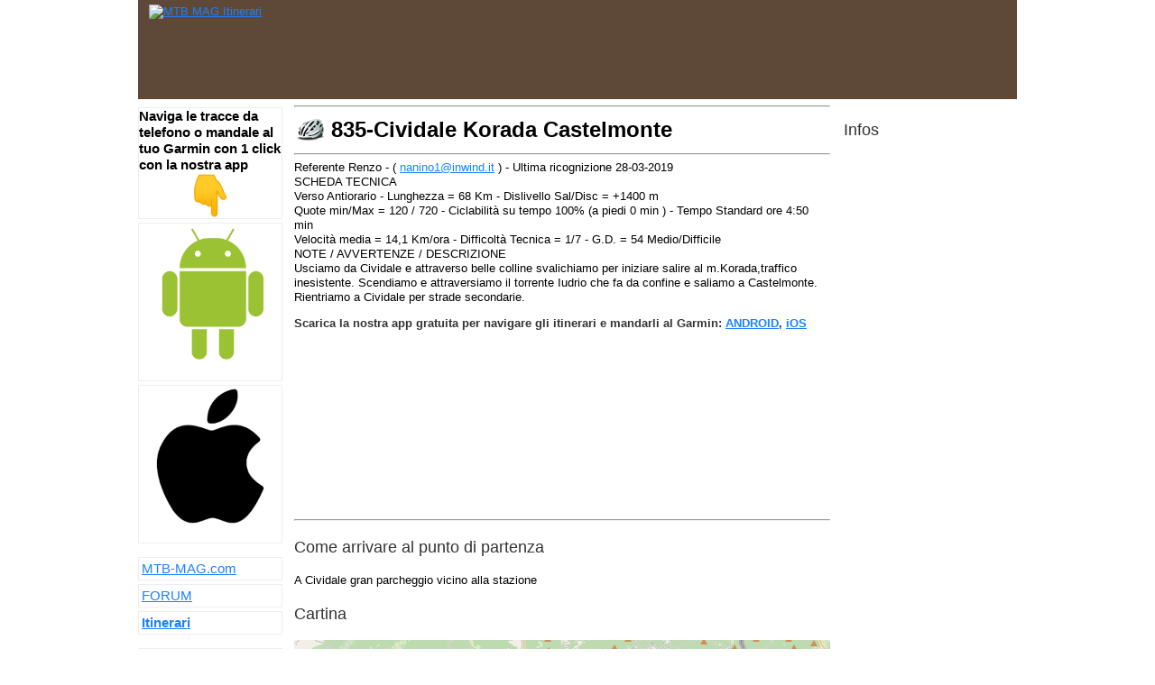

--- FILE ---
content_type: text/html; charset=UTF-8
request_url: https://itinerari.mtb-mag.com/tours/view/20488
body_size: 4830
content:
<!DOCTYPE html PUBLIC "-//W3C//DTD XHTML 1.0 Transitional//EN" "http://www.w3.org/TR/xhtml1/DTD/xhtml1-transitional.dtd">
<html xmlns="http://www.w3.org/1999/xhtml">
<head>
	
	<!-- Google tag (gtag.js) -->
	<script async src="https://www.googletagmanager.com/gtag/js?id=G-G2LERCQW7W"></script>
	<script>
	  window.dataLayer = window.dataLayer || [];
	  function gtag(){dataLayer.push(arguments);}
	  gtag('js', new Date());

	  gtag('config', 'G-G2LERCQW7W');
	</script>


   <meta http-equiv="Content-Type" content="text/html; charset=utf-8" />   
   <title>835-Cividale Korada Castelmonte - MTB-MAG.com | Itinerari</title>

   <link rel="stylesheet" type="text/css" href="/css/y.rfg.css" />   <link rel="stylesheet" type="text/css" href="/css/default.css" />
   <script src="/js/jquery/jquery-1.7.2.min.js" type="text/javascript" charset="utf-8"></script>
   <script type="text/javascript" src="https://unpkg.com/leaflet@1.3.4/dist/leaflet.js"></script>
	<script type="text/javascript" src="https://unpkg.com/leaflet.markercluster@1.4.0/dist/leaflet.markercluster.js"></script>
	<script type="text/javascript" src="https://api.mapbox.com/mapbox.js/plugins/leaflet-fullscreen/v1.0.1/Leaflet.fullscreen.min.js"></script>
	<script type="text/javascript" src="https://maps.googleapis.com/maps/api/js?key=AIzaSyD9jmAx7PUWcTey7rnZL6Iho6lNKOiSibA"></script>
	<script type="text/javascript" src="/js/maps/tour_v4.js"></script>
</head>


<div id="doc4" class="yui-t1">
	<div id="container">

		<div id="top">


	        <div id="header" class="col-full">

	            <div id="logo">

	                <a href="http://www.mtb-mag.com" title="Mountain Bike Magazine"><img width="90" class="title" src="http://www.mtb-mag.com/forum/styles/uix/xenforo/MTBMAG1.png" alt="MTB MAG Itinerari" border="0" /></a>                
	                                    <h1 class="site-title"><a href="http://www.mtb-mag.com">Itinerari Mountain Bike</a></h1>

	                    <span class="site-description">Mountain Bike Magazine</span>

	            </div><!-- /#logo -->


				            <div id="topad">
<script async src="https://pagead2.googlesyndication.com/pagead/js/adsbygoogle.js"></script>
<!-- MTB-Header -->
<ins class="adsbygoogle"
     style="display:inline-block;width:728px;height:90px"
     data-ad-client="ca-pub-1056055791858632"
     data-ad-slot="5831245309"></ins>
<script>
     (adsbygoogle = window.adsbygoogle || []).push({});
</script>

	            </div><!-- /#topad -->

	        </div><!-- /#header -->

	        

	    </div><!--/#top-->
	</div>

    <div id="bd">
        <div id="yui-main">
            <div class="yui-b">
                <div class="yui-ge">
                                        
<link rel="stylesheet" type="text/css" href="https://unpkg.com/leaflet@1.3.4/dist/leaflet.css" /><link rel="stylesheet" type="text/css" href="https://unpkg.com/leaflet.markercluster@1.4.0/dist/MarkerCluster.css" /><link rel="stylesheet" type="text/css" href="https://unpkg.com/leaflet.markercluster@1.4.0/dist/MarkerCluster.Default.css" /><link rel="stylesheet" type="text/css" href="https://api.mapbox.com/mapbox.js/plugins/leaflet-fullscreen/v1.0.1/leaflet.fullscreen.css" />
<div class="yui-u first" id="bd-main">
	
    <hr>
    
	<table style="width: 100%">
	<tr>
		<td width="32"><img src="/img/mountain-bike-helmet-032x032.png" width="32" height="32"></td>
		<td style="vertical-align:middle; font-size:x-large"><strong>835-Cividale Korada Castelmonte</strong></td>
	</tr>
	</table>        
	<hr>
    
        Referente  Renzo  -  ( <a href="mailto:nanino1@inwind.it=nanino1@inwind.it">nanino1@inwind.it</a> )   -  Ultima ricognizione  28-03-2019<br />
SCHEDA TECNICA<br />
Verso Antiorario - Lunghezza = 68 Km  - Dislivello Sal/Disc = +1400 m<br />
Quote min/Max = 120 / 720 - Ciclabilit&agrave; su tempo 100% (a piedi 0 min ) - Tempo Standard  ore 4:50 min<br />
Velocit&agrave; media = 14,1 Km/ora - Difficolt&agrave; Tecnica = 1/7  - G.D. = 54  Medio/Difficile<br />
NOTE / AVVERTENZE / DESCRIZIONE<br />
Usciamo da Cividale e attraverso belle colline svalichiamo per iniziare salire al m.Korada,traffico inesistente. Scendiamo e attraversiamo il torrente Iudrio che fa da confine e saliamo a Castelmonte. Rientriamo a Cividale per strade secondarie.<br />
 
    </p>
	<p><b>Scarica la nostra app gratuita per navigare gli itinerari e mandarli al Garmin: <a href="https://track.tc/android">ANDROID</a>, <a href="https://track.tc/ios">iOS</a></b></p>
    <p>
	<script async src="//pagead2.googlesyndication.com/pagead/js/adsbygoogle.js"></script>
<script>(adsbygoogle=window.adsbygoogle||[]).requestNonPersonalizedAds=1;</script>
<!-- MTB-Itinerari-468x60 -->
<ins class="adsbygoogle"
     style="display:inline-block;width:468px;height:60px"
     data-ad-client="ca-pub-1056055791858632"
     data-ad-slot="7675952500"></ins>
<script>
(adsbygoogle = window.adsbygoogle || []).push({});
</script></br>
</br>
      
    <center><iframe src="https://media.mtb-mag.com/pv/hashtag/itinerario20488/iframe/590/" width="590" height="100" scrolling="no" frameborder="no"></iframe></center>
    <hr>
	
            
    <h3>Come arrivare al punto di partenza</h3>
    
    A Cividale gran parcheggio vicino alla stazione    
        
    
    <h3>Cartina</h3>

    <div id="map" class="big"></div>

    <script type="text/javascript" charset="utf-8">
        /* <![CDATA[ */
    
        var mm;
    
        $(function() {
            mm = new TGMap3('map', { lat: 52.5, lng: 13.5, zoom: 9 }); 
                        mm.drawTrack(20488)
                    });
        /* ]]> */
    </script>
    
            <iframe src="/extra/view_graph.php?id=20488" width="590" height="200" scrolling="no" frameborder="no"></iframe>
        <form>
    <p>
	    <table style="width: 100%">
		<tr>
			<td><strong>Inserisci questa cartina nel Forum:</strong></td>
			<td><input type="text" value="[itinerario]20488[/itinerario]" class="bbcode" /></td>
		</tr>
		<tr>
			<td><strong>Inserisci la cartina nel tuo sito:</strong></td>
			<td><input type="text" value='<iframe width="640" height="500" src="https://itinerari.mtb-mag.com/tours/map/20488" frameborder="0" noresize="noresize" scrolling="no"></iframe>' class="bbcode"/></td>
		</tr>		<tr>
			<td><strong>Inserisci l'altimetria nel tuo sito:</strong></td>
			<td><input type="text" value='<iframe src="https://itinerari.mtb-mag.com/extra/view_graph.php?id=20488" width="640" height="350" scrolling="no" frameborder="no"></iframe>' class="bbcode"/></td>
		</tr>	</table>

         <br />
         <br />
	     
	</p>
    </form>

    <p>Se l'itinerario &egrave; incompleto o presenta dei problemi segnalacelo attraverso il nostro modulo di contatto: <a href="https://www.mtb-mag.com/forum/misc/contact">Modulo di contatto</a>.</p>
   
    <hr>
    <h3>Commenti</h3>
    
        <p>Non ci sono ancora commenti..</p>
        
    <script async src="//pagead2.googlesyndication.com/pagead/js/adsbygoogle.js"></script>
<script>(adsbygoogle=window.adsbygoogle||[]).requestNonPersonalizedAds=1;</script>
<!-- MTB-Itinerari-468x60 -->
<ins class="adsbygoogle"
     style="display:inline-block;width:468px;height:60px"
     data-ad-client="ca-pub-1056055791858632"
     data-ad-slot="7675952500"></ins>
<script>
(adsbygoogle = window.adsbygoogle || []).push({});
</script>    
        
</div>

<div class="yui-u" id="bd-right">
	
	

<h2>Infos</h2>

<script async src="https://pagead2.googlesyndication.com/pagead/js/adsbygoogle.js"></script>
<!-- Itinerari 160x600 right -->
<ins class="adsbygoogle"
     style="display:inline-block;width:160px;height:600px"
     data-ad-client="ca-pub-1056055791858632"
     data-ad-slot="5773109816"></ins>
<script>
     (adsbygoogle = window.adsbygoogle || []).push({});
</script>
<dl class="tour infobox">

    <dt>Inserito da</dt>
    <dd>
        <a href="/tours/user/52237">RUOTALPINA</a><br />
        <img src="https://www.mtb-mag.com/forum/avatar.php?userid=52237" alt="Avatar" />
    </dd>

    <dt>Tipologia</dt>
    <dd><a href="/categories/view/12">Bici da corsa</a></dd>

    <dt>Inserito il</dt>
    <dd>26.03.2020</dd>

        <dt>Località</dt>
    <dd>
        Via Sen. Guglielmo Pelizzo, 6, 33043 Cividale del             </dd>
    
    <dt>Regione</dt>
    <dd><a href="/countries/view/44">Friuli Venezia Giulia</a></dd>
    
        
        <dt>Tempo Percorrenza</dt>
    <dd>4,50</dd>
    
        <dt>Distanza</dt>
    <dd>68</dd>    
    
        <dt>Dislivello</dt>
    <dd>1400</dd>    
    
        <dt>Difficoltà tecnica</dt>
    <dd>1/7</dd>    
    
        <dt>Condizione fisica</dt>
    <dd>GD medio</dd>    
    
        <dt>Scarica la traccia GPS</dt>
    <dd>
                Devi essere registrato e loggato per poter scaricare le tracce GPS.        		</dd>
		<dd>
		<dt><b>Scarica la nostra app gratuita per navigare gli itinerari e mandarli al Garmin</b></dt>
		<dd>
        <img src="/img/android1.png" width="16" height="16" alt="Android" title="Training Camp App Android" /> <a href="https://track.tc/android">ANDROID</a><br />
        <img src="/img/ios.png" width="16" height="16" alt="iOS" title="Training Camp App iOS" /> <a href="https://track.tc/ios">iOS</a><br />	
			
    </dd>
        
    <dt>Visite</dt>
    <dd>82</dd>
    
        <dt>Downloads</dt>
    <dd>12</dd>
        
    <dt>Giri da fare</dt>
    <dd>
            <iframe src="/extra/wishlist_plugin.php?info=YToyOntzOjExOiJjaGVja3N0cmluZyI7czo0MDoiNjk0MTY0NDJhNDVkOWRhZGIyNGVmMzUwMmE0N2Q1ZjJkNDRmY2EzZSI7czo2OiJ0b3VyaWQiO3M6NToiMjA0ODgiO30=" width="225px" height="30px" scrolling="no" frameborder="no"></iframe>
    </dd>
    
    <dt>Condividi</dt>
    <dd>
            <a href="https://facebook.com/sharer.php?u=http%3A%2F%2Fitinerari.mtb-mag.com%2F%2Ftours%2Fview%2F20488" target="_blank"><img src="/img/social/facebook.png" title="Share on Facebook" /></a>
        <a href="https://twitter.com/intent/tweet?url=http%3A%2F%2Fitinerari.mtb-mag.com%2F%2Ftours%2Fview%2F20488&amp;text=835-Cividale+Korada+Castelmonte&amp;via=MTBMAGCOM" target="_blank"><img src="/img/social/twitter.png" title="Share on Twitter" /></a>
    </dd>
    
     <dt>Valutazione degli utenti</dt>
     <dd>
        <iframe src="/extra/setrank.php?info=YTozOntzOjI6ImlkIjtzOjU6IjIwNDg4IjtzOjM6InVpZCI7aTowO3M6MTE6ImRpc2FibGV2b3RlIjtzOjc6ImRpc2FibGUiO30=" width="225px" height="150px" scrolling="no" frameborder="no"></iframe>
    </dd>

</dl>

        
    
</div>
                </div>
            </div>
        </div>
        <div class="yui-b" id="bd-left">
            <div id="left">
    <ul>
		
		<li><b>Naviga le tracce da telefono o mandale al tuo Garmin con 1 click con la nostra app</b>
			
		<div align="center"><img src="/img/indice.png" width="50" height="50" alt="App" title="la nostra app" /></div></li>
		<li><div align="center">
        <a href="https://track.tc/android"><img src="/img/android1.png" width="150" height="150" alt="Android" title="Itinerari App Android" /> </a><br /></div></li>
		<li><div align="center">
       <a href="https://track.tc/ios"> <img src="/img/ios.png" width="150" height="150"  alt="iOS" title="Itinerari App iOS" /> </a><br /></div></li>
	
    </ul>
    
    <ul>

        
		<li><a href="https://www.mtb-mag.com/">MTB-MAG.com</a></li>
		<li><a href="https://community.mtb-mag.com/">FORUM</a></li>
        <li><a href="/"><strong>Itinerari</strong></a></li>
    </ul>
    
    <ul>
        <li><strong><a href="https://community.mtb-mag.com/t/nuova-sezione-itinerari.405792/">Inserisci un itinerario</a>Attenzione, nuovo portale!</li>
            </ul>

    
    <ul>
        <li><a href="/countries">Lista delle regioni</a></li>
        <li><a href="/categories">Categorie</a></li>
    </ul>
    
    <ul>
        <li><a href="/all">Tutti gli itinerari</a></li>
        <li><a href="/tours/rank">Itinerari più belli</a></li>
        <li><a href="/topusers">Gli user più attivi</a></li>        
        <li>
                    </li>
    </ul>

    <h2>Ricerca</h2>

    <p>Cerca negli itinerari</p>

    
    <form id="TourSearchForm" method="get" action="/search">    <input name="q" type="text" maxlength="25" size="15" value="" id="TourSearchField" />    </form>	
	<hr>

    <h2>Vuoi rimanere informato?</h2>

    <p>
        Usa le nostre RSS-Feeds:<br />
        Itinerari:&nbsp;<a href="/all.rss"><img src="/img/feed-icon-16x16.gif" width="16" height="16" alt="RSS" title="RSS-Feed" class="rssicon" /></a><br />
        Commenti:&nbsp;<a href="/comments.rss"><img src="/img/feed-icon-16x16.gif" width="16" height="16" alt="RSS" title="RSS-Feed" class="rssicon" /></a>    </p>


            <h2> Login </h2>
        <p>Per poter usare la | Itinerari (inserire itinerari, scaricare le tracce GPS), devi <a href="https://www.mtb-mag.com/forum/">loggarti</a>.</p>
    

    <script type='text/javascript'>
  var googletag = googletag || {};
  googletag.cmd = googletag.cmd || [];
  (function() {
    var gads = document.createElement('script');
    gads.async = true;
    gads.type = 'text/javascript';
    var useSSL = 'https:' == document.location.protocol;
    gads.src = (useSSL ? 'https:' : 'http:') +
      '//www.googletagservices.com/tag/js/gpt.js';
    var node = document.getElementsByTagName('script')[0];
    node.parentNode.insertBefore(gads, node);
  })();
</script>

<script type='text/javascript'>
  googletag.cmd.push(function() {
    googletag.defineSlot('/1031065/MTB-160x600-itinerari', [160, 600], 'div-gpt-ad-1464730917788-0').addService(googletag.pubads());
    googletag.pubads().enableSingleRequest();
    googletag.enableServices();
  });
</script>
<!-- /1031065/MTB-160x600-itinerari -->
<div id='div-gpt-ad-1464730917788-0' style='height:600px; width:160px;'>
<script type='text/javascript'>
googletag.cmd.push(function() { googletag.display('div-gpt-ad-1464730917788-0'); });
</script>
</div></div>
        </div>
    </div>
    <div id="ft">
        <p>MTB-MAG.com | Itinerari 2004-2026 | Maps &copy; <a  target="_blank" href="http://www.thunderforest.com/">Thunderforest</a>, Data &copy; <a target="_blank" href="http://www.openstreetmap.org/copyright">OpenStreetMap contributors</a></p>

		 		
            </div>
</div>

</body>
</html>


--- FILE ---
content_type: text/html; charset=UTF-8
request_url: https://itinerari.mtb-mag.com/extra/view_graph.php?id=20488
body_size: 4077
content:

<script type="text/javascript" src="https://www.google.com/jsapi"></script>
    <script type="text/javascript">
      google.load("visualization", "1", {packages:["corechart"]});
      google.setOnLoadCallback(drawChart);
      function drawChart() {
        var data = google.visualization.arrayToDataTable([
          ['Km', 'Altitudine'],
                    [0,  13.33],
                    [0,  16.99],
                    [0.01,  36.7],
                    [0.01,  55.1],
                    [0.02,  75.13],
                    [0.02,  92.93],
                    [0.02,  109.82],
                    [0.03,  119.73],
                    [0.11,  119.91],
                    [0.22,  118.4],
                    [0.23,  118.62],
                    [0.35,  122.32],
                    [0.48,  125.79],
                    [0.57,  125.42],
                    [0.72,  129.13],
                    [0.72,  130.35],
                    [0.9,  131.3],
                    [1.21,  133.95],
                    [1.32,  135.42],
                    [1.64,  136.4],
                    [1.99,  137.61],
                    [2.33,  142.35],
                    [2.55,  145.04],
                    [2.93,  143.89],
                    [3.2,  144.49],
                    [3.47,  138.15],
                    [3.61,  144.8],
                    [3.87,  134.34],
                    [4.34,  125.64],
                    [4.62,  122.82],
                    [4.73,  122.38],
                    [4.9,  121.28],
                    [5.34,  120.57],
                    [6.1,  116.82],
                    [6.65,  118.1],
                    [6.98,  119.2],
                    [7.61,  112.02],
                    [7.8,  112.9],
                    [8,  122.8],
                    [8.25,  134.27],
                    [8.59,  143.16],
                    [8.75,  144.88],
                    [8.93,  135.27],
                    [9.1,  125.93],
                    [9.26,  108.54],
                    [9.51,  107.39],
                    [9.95,  103.4],
                    [10.25,  109.13],
                    [10.45,  114.09],
                    [10.67,  105.85],
                    [11.04,  101.93],
                    [11.27,  117.4],
                    [11.48,  127.21],
                    [11.61,  126.02],
                    [11.81,  135.62],
                    [12.04,  123.38],
                    [12.2,  115.58],
                    [12.35,  102.51],
                    [12.46,  86.13],
                    [12.68,  74.33],
                    [13.15,  72.95],
                    [13.99,  68.01],
                    [14.67,  67.56],
                    [15.06,  72.3],
                    [15.23,  67.86],
                    [15.74,  64.96],
                    [15.92,  65.55],
                    [16.04,  66.34],
                    [16.36,  69.06],
                    [16.48,  69],
                    [17.02,  73.16],
                    [17.32,  73.41],
                    [17.84,  79.68],
                    [18.14,  81.01],
                    [18.76,  85.53],
                    [19.3,  92.74],
                    [19.87,  97.43],
                    [20.17,  103.05],
                    [20.18,  102.86],
                    [20.39,  111.85],
                    [20.71,  120.51],
                    [20.9,  128.32],
                    [21.06,  134.65],
                    [21.29,  138.41],
                    [21.32,  138.09],
                    [21.35,  137.79],
                    [21.38,  135.81],
                    [21.43,  132.72],
                    [21.6,  135.96],
                    [21.71,  147.83],
                    [21.72,  149.09],
                    [21.82,  156.98],
                    [21.83,  157.79],
                    [21.98,  167.94],
                    [22.15,  180.42],
                    [22.19,  184.05],
                    [22.31,  192.25],
                    [22.4,  189.07],
                    [22.47,  187.97],
                    [22.51,  187.34],
                    [22.57,  187],
                    [22.59,  187.09],
                    [22.61,  188.06],
                    [22.67,  195.29],
                    [22.75,  203.79],
                    [22.76,  205.07],
                    [22.78,  206.09],
                    [22.79,  208.28],
                    [22.81,  211.78],
                    [22.83,  213.92],
                    [22.84,  215.48],
                    [22.87,  220.92],
                    [22.92,  225.04],
                    [22.93,  226.84],
                    [22.94,  227.51],
                    [22.96,  229.32],
                    [22.97,  230.87],
                    [22.99,  232.79],
                    [23.01,  234.34],
                    [23.1,  242.38],
                    [23.14,  246.33],
                    [23.17,  250.74],
                    [23.22,  255.37],
                    [23.26,  259.42],
                    [23.27,  261.17],
                    [23.32,  265.1],
                    [23.38,  271.84],
                    [23.47,  282.23],
                    [23.61,  295.78],
                    [23.63,  298.11],
                    [23.69,  296.17],
                    [23.77,  300.47],
                    [23.87,  314.38],
                    [23.89,  316.79],
                    [23.91,  318.32],
                    [23.93,  318.07],
                    [24.06,  304.21],
                    [24.11,  300.32],
                    [24.27,  311.18],
                    [24.4,  326.87],
                    [24.48,  337.11],
                    [24.52,  344.13],
                    [24.71,  353.96],
                    [24.85,  369.11],
                    [25.04,  382.28],
                    [25.2,  394.88],
                    [25.23,  396.73],
                    [25.4,  404.52],
                    [25.63,  405.12],
                    [25.65,  406.44],
                    [25.72,  413.35],
                    [25.78,  420.08],
                    [25.95,  435.99],
                    [26.12,  443.9],
                    [26.33,  453.77],
                    [26.54,  467.09],
                    [26.7,  472.74],
                    [26.73,  472.45],
                    [26.79,  470.51],
                    [26.8,  470.69],
                    [26.9,  470.66],
                    [26.91,  472.41],
                    [27.08,  477.81],
                    [27.29,  490.98],
                    [27.31,  492.77],
                    [27.32,  494.09],
                    [27.37,  497.6],
                    [27.5,  509.76],
                    [27.52,  510.61],
                    [27.53,  510.71],
                    [27.54,  510.99],
                    [27.63,  522.69],
                    [27.83,  537.87],
                    [28.03,  552.23],
                    [28.22,  565.79],
                    [28.36,  576.96],
                    [28.41,  581.36],
                    [28.43,  582.46],
                    [28.57,  593.72],
                    [28.75,  609.31],
                    [28.93,  625.47],
                    [29.13,  640.08],
                    [29.33,  655.64],
                    [29.46,  669.2],
                    [29.65,  685.21],
                    [29.83,  700.49],
                    [29.86,  703.27],
                    [29.87,  704.65],
                    [29.89,  705.01],
                    [30.02,  705.14],
                    [30.29,  712.67],
                    [30.52,  720.25],
                    [30.6,  719.69],
                    [30.67,  718.91],
                    [30.73,  718.74],
                    [30.75,  718.78],
                    [30.81,  718],
                    [30.87,  717.6],
                    [30.95,  717.76],
                    [30.98,  718.76],
                    [31,  719.27],
                    [31.05,  719.42],
                    [31.08,  719.31],
                    [31.26,  720.27],
                    [31.28,  719.69],
                    [31.38,  719.09],
                    [31.39,  719.13],
                    [31.4,  719],
                    [31.41,  719.34],
                    [31.41,  720.48],
                    [31.41,  720.41],
                    [31.52,  720.64],
                    [31.63,  714.94],
                    [31.76,  709.32],
                    [31.81,  706.31],
                    [31.83,  705.91],
                    [31.9,  704.41],
                    [31.96,  702.32],
                    [32,  701.2],
                    [32.05,  698.67],
                    [32.09,  697.62],
                    [32.12,  695.82],
                    [32.16,  694.17],
                    [32.22,  692.23],
                    [32.28,  690.36],
                    [32.35,  689.45],
                    [32.41,  689.45],
                    [32.44,  689.54],
                    [32.51,  689.28],
                    [32.54,  689.45],
                    [32.56,  688.05],
                    [32.59,  687.84],
                    [32.65,  686.68],
                    [32.81,  684.44],
                    [32.95,  682.92],
                    [32.99,  682.26],
                    [33.04,  680.72],
                    [33.21,  675.5],
                    [33.28,  674.51],
                    [33.31,  672.24],
                    [33.36,  669.25],
                    [33.48,  660.13],
                    [33.53,  657.09],
                    [33.58,  655.17],
                    [33.68,  652.49],
                    [33.72,  651.81],
                    [33.83,  648.86],
                    [33.94,  641.92],
                    [34.1,  635.47],
                    [34.26,  631.11],
                    [34.37,  635.32],
                    [34.4,  636.74],
                    [34.51,  641.43],
                    [34.7,  642.77],
                    [34.82,  639.77],
                    [34.86,  637.98],
                    [34.96,  634.07],
                    [35.04,  634.34],
                    [35.09,  634.43],
                    [35.16,  633.78],
                    [35.36,  633.45],
                    [35.39,  633.52],
                    [35.44,  634.17],
                    [35.54,  634.61],
                    [35.59,  634.38],
                    [35.92,  637.96],
                    [36.02,  635.78],
                    [36.15,  628.96],
                    [36.28,  623.15],
                    [36.47,  618.89],
                    [36.59,  615.55],
                    [36.61,  614.63],
                    [36.66,  608.61],
                    [36.76,  600.55],
                    [36.8,  597.92],
                    [36.88,  593.35],
                    [36.9,  591.36],
                    [36.92,  588.48],
                    [36.96,  584.8],
                    [37,  581.99],
                    [37.04,  577.92],
                    [37.09,  573.9],
                    [37.15,  566.58],
                    [37.2,  563.03],
                    [37.22,  559.37],
                    [37.33,  548.73],
                    [37.36,  545.3],
                    [37.41,  542.12],
                    [37.47,  537.48],
                    [37.63,  523.36],
                    [37.69,  519.03],
                    [37.78,  511.83],
                    [37.88,  503.24],
                    [37.93,  498.57],
                    [37.98,  494.47],
                    [38.05,  488.94],
                    [38.07,  486.01],
                    [38.11,  483.73],
                    [38.18,  479.83],
                    [38.26,  474.24],
                    [38.33,  467.73],
                    [38.39,  460.11],
                    [38.46,  454.35],
                    [38.52,  448.65],
                    [38.63,  438.96],
                    [38.72,  429.83],
                    [38.86,  416.01],
                    [38.9,  409.21],
                    [38.94,  405.34],
                    [38.97,  401.49],
                    [39,  397.53],
                    [39.05,  393.74],
                    [39.11,  386.96],
                    [39.19,  382.3],
                    [39.26,  377.36],
                    [39.31,  372.71],
                    [39.46,  359.98],
                    [39.53,  352.54],
                    [39.59,  347.48],
                    [39.63,  345.53],
                    [39.64,  343.22],
                    [39.77,  332.45],
                    [39.83,  324.63],
                    [39.89,  319.53],
                    [39.96,  312.95],
                    [39.99,  311.72],
                    [40.05,  305.97],
                    [40.11,  300.19],
                    [40.21,  292.29],
                    [40.29,  285.97],
                    [40.33,  280.96],
                    [40.36,  277.51],
                    [40.42,  272.57],
                    [40.46,  267.98],
                    [40.49,  265.13],
                    [40.57,  257.8],
                    [40.6,  254.79],
                    [40.65,  249.67],
                    [40.68,  247.42],
                    [40.74,  248.4],
                    [40.77,  252.05],
                    [40.83,  260.12],
                    [40.83,  261.41],
                    [40.84,  263.08],
                    [40.85,  261.76],
                    [40.89,  254.91],
                    [40.91,  252.58],
                    [40.93,  250.48],
                    [40.94,  249.94],
                    [40.95,  249.36],
                    [40.97,  247.55],
                    [41.01,  243.12],
                    [41.09,  235.71],
                    [41.13,  230.61],
                    [41.17,  225.52],
                    [41.2,  222.15],
                    [41.21,  219.71],
                    [41.26,  213.22],
                    [41.37,  205.72],
                    [41.58,  203.14],
                    [41.61,  202.66],
                    [41.74,  200.31],
                    [41.86,  199.22],
                    [42.06,  195.82],
                    [42.28,  191.44],
                    [42.35,  190.01],
                    [42.48,  187.15],
                    [42.74,  184.41],
                    [42.84,  187.41],
                    [43.18,  194.07],
                    [43.33,  200.53],
                    [43.53,  215.44],
                    [43.62,  221.74],
                    [43.63,  222.8],
                    [43.69,  226.83],
                    [43.7,  227.96],
                    [43.89,  242.86],
                    [43.93,  247.69],
                    [44.04,  261.69],
                    [44.11,  268.12],
                    [44.12,  268.95],
                    [44.19,  274.48],
                    [44.2,  275.01],
                    [44.26,  280.31],
                    [44.32,  286.59],
                    [44.33,  287.59],
                    [44.39,  293.9],
                    [44.4,  294.63],
                    [44.54,  307.14],
                    [44.69,  321.88],
                    [44.85,  336.87],
                    [44.97,  351.76],
                    [45.09,  365.06],
                    [45.22,  379.95],
                    [45.3,  386.88],
                    [45.31,  389.51],
                    [45.31,  391.6],
                    [45.32,  392.26],
                    [45.32,  392.56],
                    [45.4,  399.59],
                    [45.4,  400.31],
                    [45.41,  400.64],
                    [45.51,  403.13],
                    [45.55,  405.13],
                    [45.56,  407.61],
                    [45.62,  410.87],
                    [45.76,  422.05],
                    [45.77,  423.34],
                    [45.84,  429.05],
                    [45.85,  429.71],
                    [46,  441.63],
                    [46.12,  456.2],
                    [46.27,  469.9],
                    [46.4,  484.28],
                    [46.42,  485.47],
                    [46.48,  492.07],
                    [46.63,  506.4],
                    [46.76,  520.11],
                    [46.84,  528.39],
                    [46.85,  529.5],
                    [46.94,  538.6],
                    [46.97,  541.63],
                    [47.04,  547.18],
                    [47.12,  556.71],
                    [47.23,  569.27],
                    [47.35,  579.93],
                    [47.44,  589.37],
                    [47.61,  605.19],
                    [47.8,  608.7],
                    [47.99,  590.71],
                    [48.03,  590.46],
                    [48.04,  591.53],
                    [48.18,  589.72],
                    [48.39,  594.7],
                    [48.6,  598.65],
                    [48.71,  590.89],
                    [48.86,  576.23],
                    [49.06,  556.66],
                    [49.16,  545.26],
                    [49.28,  549.14],
                    [49.44,  563.53],
                    [49.6,  576.66],
                    [49.63,  577.37],
                    [49.74,  591.44],
                    [49.77,  592.82],
                    [49.85,  600.64],
                    [49.87,  600.06],
                    [49.88,  599.08],
                    [49.93,  594.87],
                    [49.98,  580.25],
                    [50.11,  568.35],
                    [50.48,  556.68],
                    [50.58,  556.1],
                    [50.75,  543.97],
                    [50.97,  523.08],
                    [51.1,  506.1],
                    [51.16,  496.3],
                    [51.25,  480.25],
                    [51.43,  464.46],
                    [51.6,  446.86],
                    [51.88,  425.76],
                    [52.07,  408.67],
                    [52.18,  392.92],
                    [52.34,  376.25],
                    [52.56,  357.66],
                    [52.8,  348.9],
                    [53,  340.66],
                    [53.21,  323.11],
                    [53.4,  303.83],
                    [53.6,  286.94],
                    [53.89,  271.23],
                    [54.09,  269.83],
                    [54.16,  266.23],
                    [54.22,  262.7],
                    [54.36,  249.36],
                    [54.38,  233.99],
                    [54.5,  217.04],
                    [54.59,  202.88],
                    [54.72,  184.4],
                    [54.76,  168.99],
                    [54.87,  152.79],
                    [55.12,  144.22],
                    [55.23,  144.64],
                    [55.51,  138.81],
                    [55.84,  138.83],
                    [56.04,  138.39],
                    [56.16,  139.26],
                    [56.39,  145.1],
                    [56.46,  145.27],
                    [56.46,  144.69],
                    [56.57,  143.65],
                    [56.71,  138.62],
                    [56.87,  130.13],
                    [57.37,  123.93],
                    [57.63,  134.76],
                    [57.76,  137.62],
                    [57.86,  138.49],
                    [58.62,  138.9],
                    [59.44,  135.01],
                    [59.56,  133.98],
                    [59.7,  134.19],
                    [59.98,  133.56],
                    [60.18,  134.32],
                    [60.38,  133.55],
                    [60.79,  132.33],
                    [61.24,  126.78],
                    [61.62,  124.33],
                    [61.94,  124.74],
                    [62.16,  123.91],
                    [62.27,  123.4],
                    [62.27,  123.6],
                    [62.35,  124.23],
                    [62.47,  124.05],
                    [62.79,  121.1],
                    [62.81,  121.07],
                    [63.09,  120.14],
                    [63.23,  117.23],
                    [63.3,  117.07],
                    [63.34,  43.46],
                    [63.37,  59.45],
                    [63.38,  82.18],
                    [63.38,  100.06],
                    [63.38,  116.52],
                    [63.38,  127.19],
                    [63.39,  127.48],
                  ]);

        var options = {
          title: 'Altimetria'
        };

        var chart = new google.visualization.LineChart(document.getElementById('chart_div'));
        chart.draw(data, options);
      }
    </script>                        
     <div id="chart_div" style="width: 590px; height: 200px;"></div>
     


--- FILE ---
content_type: text/html; charset=UTF-8
request_url: https://itinerari.mtb-mag.com/extra/wishlist_plugin.php?info=YToyOntzOjExOiJjaGVja3N0cmluZyI7czo0MDoiNjk0MTY0NDJhNDVkOWRhZGIyNGVmMzUwMmE0N2Q1ZjJkNDRmY2EzZSI7czo2OiJ0b3VyaWQiO3M6NToiMjA0ODgiO30=
body_size: 484
content:
<META HTTP-EQUIV="CACHE-CONTROL" CONTENT="NO-CACHE">
<link rel="stylesheet" type="text/css" href="../css/default.css">
<body style="margin: 0; font-family: Arial, Helvetica, sans-serif; font-size: 9pt; padding: 0px;">
<table style="width: 100%; margin: 0; font-family: Arial, Helvetica, sans-serif; font-size: 9pt; padding: 0px;" cellpadding="0" cellspacing="0">
	<tr><td style="width:20px"><img src="/img/add-32.png" width="20px"></td><td><dt><a href="wishlist_plugin.php?info=YTo0OntzOjM6InVpZCI7TjtzOjY6InRvdXJpZCI7czo1OiIyMDQ4OCI7czoxMToiY2hlY2tzdHJpbmciO3M6NDA6IjY5NDE2NDQyYTQ1ZDlkYWRiMjRlZjM1MDJhNDdkNWYyZDQ0ZmNhM2UiO3M6NjoiYWN0aW9uIjtzOjM6ImFkZCI7fQ==">Aggiungi ai giri da fare</a></dt><dd></dd></td></tr>
</table>









--- FILE ---
content_type: text/html; charset=utf-8
request_url: https://www.google.com/recaptcha/api2/aframe
body_size: 154
content:
<!DOCTYPE HTML><html><head><meta http-equiv="content-type" content="text/html; charset=UTF-8"></head><body><script nonce="5TM214hVDXs6nBGJ8zACRw">/** Anti-fraud and anti-abuse applications only. See google.com/recaptcha */ try{var clients={'sodar':'https://pagead2.googlesyndication.com/pagead/sodar?'};window.addEventListener("message",function(a){try{if(a.source===window.parent){var b=JSON.parse(a.data);var c=clients[b['id']];if(c){var d=document.createElement('img');d.src=c+b['params']+'&rc='+(localStorage.getItem("rc::a")?sessionStorage.getItem("rc::b"):"");window.document.body.appendChild(d);sessionStorage.setItem("rc::e",parseInt(sessionStorage.getItem("rc::e")||0)+1);localStorage.setItem("rc::h",'1769366486354');}}}catch(b){}});window.parent.postMessage("_grecaptcha_ready", "*");}catch(b){}</script></body></html>

--- FILE ---
content_type: text/css
request_url: https://itinerari.mtb-mag.com/css/default.css
body_size: 3525
content:
/* @override http://tourguide-dev.mtb-news.de/css/default.css */

/* @group GLOBAL */

a {
    color: #1a80fe;
}

a:hover {
    text-decoration: none;
}

span.marker {
    background-color: #fdfe66;
    padding: 0 3px;
}

span.required {
    color: #fb000d;
    font-weight: bold;
}

strong {
    font-weight: bold;
}

p {
    margin: 0.5em 0 1em 0;
    color: #333;
}

p.info {
    background-color: #cbfe65;
    padding: 5px;
}

code {
    background-color: #e4ffae;
}

small {
    color: #333;
}

table {
    width: 100%;
}

tr.alt1 {

}

tr.alt2 {
    background-color: #d9f2ff;
}

th {
    font-weight: bold;
    text-align: center;
    color: #333;
    padding: 3px;
    vertical-align: top;
}

td {
    padding: 3px;
}

fieldset {
    border: 1px solid #ccc;
    padding: 1em;
}

legend {
    color: #1a80fe;
    padding: 0 0.5em;
}

input {
    color: #333;
}

textarea {
    color: #333;
}

label {
    color: #333;
}

input.form-error,
textarea.form-error {
    border: 2px solid #fb000d;
}

div.error-message {
    background: #fb000d;
    color: #fff;
    padding: 3px;
    font-style: italic;
    margin-top: 1px;
}

acronym {
    cursor: help;
    border-bottom: 1px dotted #333;
}

.pointer {
    cursor: pointer;
}

/* @end */

/* @group HEADER */

/* @group FLASH MESSAGES  */

div#flash-message {
    padding: 10px;
    margin: 0 0 1em 0;
    font-size: 116%;
    color: #333;
}

div.message.msginfo {
    background-color: #fdfe66;
}

div.message.msgok {
    background-color: #81ff00;
}

div.message.msgerror {
    background-color: #fb000d;
}

div#flash-message img {
    vertical-align: middle;
}

/* @end */

#hd {
    margin-top: 15px;
}

#hd h1 {
    font-size: 197%; 
    letter-spacing: -0.08em;
    color: #0d407f;
    font-weight: bold;
}

#hd p {
    color: #444;
    font-style: italic;
    font-size: 116%;
}

#hd-logo {
    float: left;
    margin-right: 2em;
    margin-bottom: 3em;
}

/* @end */

/* @group BODY */

#bd {
    clear: both;
}

/* @group MAIN COLUMN */

/* @group MAPS */

div#map.big {
    width: 100%;
    height: 435px;
}

div#map.low {
    width: auto;
    height: 280px;
}

input.bbcode {
    width: 200px;
}

/* @group Info Window */

#map div.map-infowindow {
    font-size: 85%;
}

#map div.map-infowindow h3 {
	font-size: 116%;
    margin: 1em 0;
    text-align: center;
}

#map div.map-infowindow p {
	margin: 0;
	text-align: center;
}

#map div.map-infowindow table {
    width: 100%;
    margin-top: 5px;
}

#map div.map-infowindow th,
#map div.map-infowindow td {
	border-top: 1px solid #ccc;
	border-bottom: 1px solid #ccc;
}

#map div.map-infowindow th {
    padding: 2px;
    text-align: right;
}

#map div.map-infowindow td {
    padding: 2px;
}


#map div.map-infowindow td img {
	vertical-align: middle;
}

/* @end */

/* @end */

/* @group Ads */

div.as468x60 {
    width: 468px;
    height: 60px;
    margin: 0.5em auto;
}

div.as160x600 {
    width: 160px;
    height: 600px;
    margin: 0.5em auto;
}

/* @end */

/* @group Comments */

div.tour-view-comment {
	border: 1px solid #eee;
    margin: 0 0 7px 0;
    padding: 5px;
}

div.tour-view-comment div.userinfo {
	width: 125px;
    float: left;
}

div.tour-view-comment div.userinfo p.username {
	margin: 0;
	font-size: 108%;
	font-weight: bold;
}

div.tour-view-comment div.userinfo p.created {
	margin: 0;
	font-size: 85%;
	color: #666;
}

div.tour-view-comment div.userinfo p.avatar {
	margin: 0;
}

div.tour-view-comment div.userinfo p.avatar img {
	max-width: 80px;
}

div.tour-view-comment div.options {
    float: right;
}

div.clearer {
    clear: both;
}

/* @end */

/* @group Tables */

/* @group Tourlist */

table.tourlist {
    width: 100%;
}

table.tourlist th {
    font-weight: bold;
    border-bottom: 1px solid #ccc;
    border-top: 1px solid #ccc;
}

table.tourlist td {
	vertical-align: top;
	padding: 7px 3px;
}

table.tourlist td.created {
    text-align: center;
}

table.tourlist td.created span.username {
    font-weight: bold;
}

table.tourlist td.created span.username a {
	color: #444;
	text-decoration: none;
	border-bottom: 1px dashed #888;
}

table.tourlist td.created span.date {
    font-size: 85%;
    color: #666;
}

table.tourlist td.icon {
	text-align: center;
}

table.tourlist td.title {
    font-weight: bold;
}
table.tourlist td.title img {
    vertical-align: middle;
}

table.tourlist td.location {
    font-size: 93%;
}

table.tourlist td.location span.country a {
	color: #666;
	text-decoration: none;
	border-bottom: 1px dashed #aaa;
}


/* @end */

/* @group Top Users */

table.topusers {
    width: auto;
}

table.topusers th {
    font-weight: bold;
    border-bottom: 1px solid #ccc;
    border-top: 1px solid #ccc;
}

table.topusers td {
    padding: 5px 3px;
}

table.topusers td.username {
    text-align: left;
    width: 200px;
}

table.topusers td.tour_count {
    text-align: center;
    font-weight: bold;
}

/* @end */

/* @end */

#bd-main h2 {
    font-size: 167%;
    margin-bottom: 0.8em;
}

#bd-main h3 {
    font-size: 138.5%;
    color: #333;
    margin: 1em 0 1em 0;
}

/* @group PAGINATION */

div.pagination {
    color: #333;
    margin: 1em 0;
    padding: 5px;
    font-size: 116%;
}

div.pagination p.counter {
	text-align: center;
}

div.pagination p.links {
	text-align: center;
}

div.pagination p.links span.current {
    font-weight: bold;
    border: 1px solid #1a80fe;
    padding: 2px 5px;
    background: #98c5fe;
    color: #fff;
}

div.pagination p.links a {
   border: 1px solid #98c5fe;
   padding: 2px 5px;
}

/* @end */

/* @group FORM */

table.form {
    width: 100%;
}

table.form th {
    width: 33%;
    text-align: right;
    color: #333;
    padding: 5px 15px 5px 5px;
    vertical-align: top;
    border: none;
    font-weight: normal;
}

table.form td {
    padding: 5px;
}

input#TourTitle {
    width: 250px;
    font-size: 116%;
    color: #333;
}

div.input label {
    margin-left: 0.5em;
}

textarea#TourDescription {
    width: 100%;
}

textarea#TourRoutetostart {
	width: 100%;
	height: 80px;
}

/* @group Tour Form */

form.tourForm p {
    margin: 0;
}

form.tourForm div.input {
    margin: 0 0 1.3em 0;
}

form.tourForm div#map {
    margin: 0 0 1.3em 0;
}

span#TourCitySubmit {
    text-decoration: none;
    border-bottom: 1px dashed #888;
    cursor: pointer;
    color: #444;
    margin-left: 1em;
}

/* @end */

/* @group Comment Form */

form.commentform div.input.textarea textarea {
    width: 100%;
    height: 130px;
    font-size: 108%;
}

form.commentform div.submit {
    text-align: right;
    margin: 1em 0 0 0;
}

/* @end */

/* @end */

/* @group USER LIST */

table.users th {
    font-weight: bold;
    text-align: left;
    color: #333;
    border-top: 1px solid #ddd;
    border-bottom: 1px solid #ddd;
    height: 22px;
}

table.users th.right {
    text-align: right;
}

table.users th.center {
    text-align: center;
}

table.users td {
    border-bottom: 1px solid #ddd;
    padding: 4px;
}

table.users td.sumduration {
    text-align: right;
}

table.users td.sumdistance {
    text-align: right;
}

table.users td.unitcount {
    text-align: right;
}

table.users td.username {

}

table.users td.summary {
    text-align: center;
}

/* @end */


/* @end */

/* @group LEFT COLUMN */

#bd-left {
    padding-top: 0.4em;
}

#bd-left ul {
    font-size: 116%;
}

#bd-left ul {
    margin-bottom: 1em;
}

#bd-left li {
    border: 1px solid #eee;
    margin: 4px 0;
}

#bd-left li a {
    padding: 3px;
    display: block;
}

#bd-left li a:hover {
    background: #1a80fe;
    color: #fff;
}

#bd-left h2 {
    color: #333;
    font-size: 138.5%;
    margin-top: 0.5em;
}

input#TourSearchField {
    width: 90%;
}

/* @end */

/* @group RIGHT COLUMN */

#bd-right {
    padding-top: 0.4em;
}

#bd-right h2 {
    color: #333;
    font-size: 138.5%;
    margin: 1em 0;
}

#bd-right h2.first {
	margin-top: 0;
}

#bd-right h3 {
    font-size: 123.1%;
    color: #444;
    margin: 1em 0;
}

#bd-right p {
    color: #333;
    margin: 0.5em 0;
}

#bd-right dl {
    font-size: 85%;
    color: #333;
    margin-bottom: 2em;
}

#bd-right dt {
    font-weight: bold;
    margin: 1em 0 0.5em 0;
    border-bottom: 1px solid #eee;
    color: #888;
}

#bd-right dd {
    font-size: 116%;
}

#bd-right dd img {
    vertical-align: middle;
}

#bd-right p.stats-info {
    color: #999;
}

#bd-right dl.edit {
    margin-top: 4em;
}

#bd-right dl.edit a {
}

#bd-right div.input {
    margin-top: 1.5em;
}

#bd-right label {
    margin-left: 5px;
}

#bd-right dl.admin {
    margin-top: 4em;
}

#bd-right dl.admin a {
    color: #fb0081;
    font-weight: bold;
}

#bd-right fieldset {
    border: none;
    padding: 0;
}

#bd-right legend {
    color: #000;
    font-size: 108%;
    padding: 0;
}

#bd-right div.input {
	padding: 5px 0;
}

/* @group Recent Comments */

ul.recentcomments li {
    margin: 0 0 0.5em 0;
}

ul.recentcomments a.username {
   	color: #444;
	text-decoration: none;
	border-bottom: 1px dashed #888;
}

ul.recentcomments span.comment {
    color: #666;
    font-style: italic;
}

/* @end */

/* @group Categories Legend */

table.categories-legend {
    border: 2px solid #eee;
}

table.categories-legend th,
table.categories-legend td {
    padding: 5px;
    border-bottom: 1px solid #eee;
}

table.categories-legend th {
    padding: 5px 15px;
}

/* @end */

/* @end */

/* @end */

/* @group FOOTER */

#ft {
    text-align: center;
    padding: 8px;
    color: #666;
    font-size: 85%;
}

#ft a.link-rikman {
    color: #f00;
    text-decoration: none;
}

/* @end */

/* @group ADSENSE */

div.adsense-120x600 {
    width: 120px;
    height: 600px;
}

div.adsense-468x60 {
    width: 468px;
    height: 60px;
}

/* 2.1 Containers & Columns */
#container { }
#top { background:#342319 url(http://www.mtb-forum.it/wp-content/headlines/images/bg.jpg) no-repeat top center; }

.col-left { float: left; }
.col-right { float: right; }
.col-full  { width: 950px; margin: 0 auto; }

/* 2.2 Navigation */
#navigation, #page-nav {font-size:11px;}
#navigation a:hover, #page-nav {border:none;}

#page-nav ul.rss{background:url(http://www.mtb-forum.it/wp-content/themes/headlines/images/ico-rss_via.png) no-repeat right 8px;padding:0 35px 0;}
#page-nav ul.rss li{float:right;width:auto;}
#page-nav ul.rss a { line-height:20px; display:block; padding:0 10px; }

/* 2.2.1 Page Navigation */
#page-nav { position:relative; background:url(http://www.mtb-forum.it/wp-content/themes/headlines/images/bg-pagenav.png) repeat-x; height:29px; font-family:verdana, geneva, lucida, 'lucida grande', arial, helvetica, sans-serif; ; font-size:10px; text-transform:uppercase; }
#page-nav a { color:#eee; text-decoration:none; }
#page-nav a:hover { background:#ffffff; color:#000000; }

#nav, #nav ul  { position:relative; z-index:200; margin:0; padding:0; list-style:none; line-height:1; }
#nav a  { display:block; z-index:200; padding:0 10px; line-height:20px; text-decoration:none;}
#nav li  { float:left; width: auto; }
#nav li ul  { position: absolute; left: -999em; width: 180px; }
#nav li ul li  { background: #ffffff; }
#nav li ul li a  { width:160px; line-height:26px; color:#eee; }
#nav li ul li a:hover  { color:#fff; }
#nav li ul ul  { margin: -26px 0 0 180px; }
#nav li:hover ul ul, #nav li:hover ul ul ul, #nav li.sfhover ul ul, #nav li.sfhover ul ul ul { left:-999em; }
#nav li:hover ul, #nav li li:hover ul, #nav li li li:hover ul, #nav li.sfhover ul, #nav li li.sfhover ul, #nav li li li.sfhover ul { left: auto; }
#nav li:hover,#nav li.hover  { position:static; }

/* 2.2.2 Category Navigation */
#cat-nav { position:relative; background:url(http://www.mtb-forum.it/wp-content/themes/headlines/images/bg-catnav29.png) repeat-x bottom; height:29px; border-top:1px solid #6b2c07; }
#cat-nav a { color:#aaaaaa; text-decoration:none; }
#cat-nav a:hover { color:#000000; }
#cat-nav li:hover { background:#ffffff; color:#000000; }
#cat-nav li:hover a { color:#ffffff; }
#cat-nav a span { font-family:verdana, geneva, lucida, 'lucida grande', arial, helvetica, sans-serif; ; font-size:11px; font-style:normal; font-weight:400; color:#888; text-shadow:none;}
#cat-nav .nav-description { display:block; }
#cat-nav a:hover span { color:#555; }
#secnav li a span.sf-sub-indicator { display:none; }
#secnav li ul li a span.sf-sub-indicator { display:inline; }


#secnav, #secnav ul { position:relative; z-index:100; margin:0; padding:0; list-style:none; line-height:1; background: url(http://www.mtb-forum.it/wp-content/themes/headlines/images/secnav-div28.png) no-repeat right; }
#secnav a { font-family:verdana, geneva, lucida, 'lucida grande', arial, helvetica, sans-serif; font-style:normal; font-weight:700; font-size:14px; display:block; z-index:100; padding:0 15px; line-height:29px; text-decoration:none;}
#secnav li { float:left; width: auto; background: url(http://www.mtb-forum.it/wp-content/themes/headlines/images/secnav-div28.png) no-repeat left; height:29px; }
#secnav li ul  { position: absolute; left: -999em; width: 120px; }
#secnav li ul li  { background:#8c6648; border:0 solid #8c6648; border-width:0 0; height:20px; }
#secnav li ul li a:hover { color:#ffffff !important; background:#8c6648; }
#secnav li ul li a  { font-family:Verdana, Geneva, sans-serif; width:90px; line-height:20px; padding:0 15px; font-size:11px; font-style:normal; font-weight:400; color:#d8d6d4 !important; background:#5f4836;}
#secnav li ul ul  { margin: -30px 0 0 180px; }
#secnav li:hover ul ul, #secnav li:hover ul ul ul, #secnav li.sfhover ul ul, #secnav li.sfhover ul ul ul { left:-999em; }
#secnav li:hover ul, #secnav li li:hover ul, #secnav li li li:hover ul, #secnav li.sfhover ul, #secnav li li.sfhover ul, #secnav li li li.sfhover ul { left: auto; }
#secnav li:hover,#secnav li.hover  { position:static;  }


/* 2.3 Header */
#header{padding:5px 0;clear:both;position:relative;height:100px;}

#logo  { min-height:70px; }
#logo img  { }
#logo .site-title, #logo .site-description  { display: none; }
#logo .site-title { padding-top:15px; }
#logo .site-title a { color:#fff; font-size:36px; font-weight:bold; line-height:36px; text-transform:uppercase; letter-spacing:-2px; text-shadow: #000 1px 1px 0px; }
#logo .site-title a:hover { text-decoration:none; color:#eee; }
#logo .site-description { color:#bbb; text-transform:uppercase; font-size:11px; text-shadow: #000 1px 1px 0px;}

#topad{position:absolute;right:0px;top:5px;}



#page-nav .home-icon { float:left; margin-right:10px;  }
#page-nav .home-icon .ico-home { padding:7px 0 6px 0; }



#top { background:#5e4938 url(http://www.mtb-mag.com/wp-content/themes/headlines/styles/brown/bg.jpg) no-repeat top center; }
#nav li ul li  { background: #7b6152; }
.entry a.btn, input.submit, #commentform #submit { background-color:#8f4e2a; border:1px solid #6b3a1e; }

/* @end */


--- FILE ---
content_type: text/css
request_url: https://media.mtb-mag.com/static/css/base_iframe.css?b14f3b1
body_size: 33
content:
body { background-color: #fff; }


--- FILE ---
content_type: application/x-javascript
request_url: https://itinerari.mtb-mag.com/js/maps/tour_v4.js
body_size: 10540
content:
function TGMap3(elem, settings) {
    
    this.map    = null;
    this.points = new TGPoints3();
    
    this.linkTarget = null;
    
    this.defaultZoom        =  5;
    this.defaultIconZoom    = 15;
    this.defaultGeocodeZoom = 12;    
    
    this.defaultLat  = 43.46;
    this.defaultLng  = 11.41;
    
    if (settings.lat != undefined) {
        this.defaultLat = settings.lat;
    }
    
    if (settings.lng != undefined) {
        this.defaultLng = settings.lng;
    }
    
    if (settings.zoom != undefined) {
        this.defaultZoom = settings.zoom;
    }
    
    if (settings.linkTarget != undefined) {
        this.linkTarget = settings.linkTarget;
    }
    
    var osm = L.tileLayer('https://{s}.tile.openstreetmap.org/{z}/{x}/{y}.png', {
        attribution: '&copy; <a href="https://www.openstreetmap.org/copyright">OpenStreetMap</a> contributors',
        maxZoom: 18,
    });
    var ocm = L.tileLayer('https://{s}.tile.thunderforest.com/cycle/{z}/{x}/{y}.png?apikey=9f0257e33f2745f3a30cea51d13cc31e', {
        attribution: '&copy; <a href="https://www.openstreetmap.org/copyright">OpenStreetMap</a> contributors & <a href="http://thunderforest.com/">Thunderforest</a>',
        maxZoom: 18,
    });
    this.map = L.map('map', {
        center: [this.defaultLat, this.defaultLng],
        zoom: this.defaultZoom,
        fullscreenControl: true,
        layers: [ocm, osm]
    });
    var baseMaps = {
        "OpenCycleMap": ocm,
        "OpenStreetMap": osm,
    };
    L.control.layers(baseMaps).addTo(this.map);
};

TGMap3.prototype.getIcon = function(image) {
    return L.icon({
        iconUrl: image,
        iconSize: [ 12, 20 ],
        iconAnchor: [ 6, 20 ]
    });
};

TGMap3.prototype.drawTourIcons = function(url, settings) {
    if (!url) {
        return;
    }
       
    var self = this;
    var settings = settings;
    
    this.points = new TGPoints3();
        
    $.getJSON(url, function(data, textStatus) {

        if (textStatus != 'success') {
            return;
        }
        
        // draw icons
        var markers = L.markerClusterGroup();
        for (var i = 0; i < data.length; i++) {
            var mrkr = self._createTourIcon(data[i]);
            markers.addLayer(mrkr);
        }
        
        self.map.addLayer(markers);
        
        // zoom/center?
        if (settings.zoomToBounds == true) {
            self.zoomToBoundsPoints(self.points);
        } else if (settings.centerTo != undefined) {
            self.centerTo(settings.centerTo);
        } else {
            self.zoomToDefault();
        }
        
    });
    
};

TGMap3.prototype.drawTourIcon = function(tour) {
    var mrkr = this._createTourIcon(tour);
    mrkr.addTo(this.map);
    this.centerTo({ lat: tour.Tour.latitude, lng: tour.Tour.longitude, zoom: this.defaultIconZoom });
};

TGMap3.prototype._createTourIcon = function(tour) {
            
    if (tour.Tour.gpstrack == 1) {
        var gpsicn = 'si <img src="/img/icon/icon_world.gif" width="16" height="16" alt="GPS" />';
    } else {
        var gpsicn = "no";
    }

    if (this.linkTarget != null) {
        var target = ' target="' + this.linkTarget + '"';
    } else {
        var target = '';
    }
    
    var icn = this.getIcon("/img/icon/mm_20_" + tour.Category.mapiconcolor + ".png");
    var ltlng = new L.latLng(tour.Tour.latitude, tour.Tour.longitude);
    
    this.points.add(ltlng);
    
    var mrkr = new L.marker(ltlng, {
        icon: icn,
        title: tour.Tour.title
    });
    
    var scope = this;
    
    var popupContent = ' \
        <div class="map-infowindow"> \
        <h3><a href="/tours/view/' + tour.Tour.id + '"' + target + '><strong>' + tour.Tour.title + '</strong></a></h3> \
        <p>di <a href="/tours/user/' + tour.User.id + '"' + target + '>' + tour.User.name + '</a></p> \
        <table> \
        <tr> \
        <th>Tipologia:</th> \
        <td>' + tour.Category.title + '</td> \
        </tr> \
        <tr> \
        <th>Località:</th> \
        <td>' + tour.Tour.city + '</td> \
        </tr> \
        <tr> \
        <th>Traccia GPS:</th> \
        <td>' + gpsicn + '</td> \
        </tr> \
        <tr> \
        <th>Inserito:</th> \
        <td>' + tour.Tour.created + '</td> \
        </tr> \
        </table> \
        </div> \
    ';
    mrkr.bindPopup(popupContent);
    return mrkr;
};

TGMap3.prototype.editableIcon = function(tour, options) {
    
    if (options.zoom != undefined) {
        var zoom = options.zoom;
    } else {
        var zoom = this.defaultIconZoom;
    }
    
    this.centerTo({ lat: tour.Tour.latitude, lng: tour.Tour.longitude, zoom: zoom })
    
    var icn = this.getIcon("/img/icon/mm_20_" + tour.Category.mapiconcolor + ".png");
    
    var ltlng = new L.latLng(tour.Tour.latitude, tour.Tour.longitude);
    
    var mrkr = new L.marker(ltlng, {
        icon: icn,
        title: tour.Tour.title,
        draggable: true
    });
    mrkr.addTo(this.map);

    var self = this;

    updateFormFieldsOptions = { 
        latfield: options.latfield,
        lngfield: options.lngfield,
        lat: ltlng.lat,
        lng: ltlng.lng
    };

    if (options.geocodeCityField != undefined) {
        updateFormFieldsOptions.cityfield = options.geocodeCityField;
    }
    
    // handling of marker dragging
    mrkr.on('dragend', function(ll) {
        var latLng = mrkr.getLatLng();
        updateFormFieldsOptions.lat = latLng.lat.toFixed(4);
        updateFormFieldsOptions.lng = latLng.lng.toFixed(4);
        self.updateFormFields(updateFormFieldsOptions);
    });
    
    // forward geocoder handling (sets marker position, centers map, and updates form fields)
    if (options.forwardGeocodeField != undefined) {
        self.forwardGeocoder(options.forwardGeocodeField, { 'marker' : mrkr, 'updateFormFieldsOptions': updateFormFieldsOptions });
    }
};

TGMap3.prototype.updateFormFields = function(options) {
    
    $("#" + options.latfield).val(options.lat);
    $("#" + options.lngfield).val(options.lng);
    
    if (options.cityfield != undefined) {
        
        this.tmpCityFieldId = options.cityfield;
                
        var self = this;
        var latLng = new L.latLng(options.lat, options.lng);
        var geocoder= new google.maps.Geocoder();
        geocoder.geocode(
            { 'latLng': latLng },
            function(results, status) {
                var elem = $("#" + self.tmpCityFieldId);
                if (status == google.maps.GeocoderStatus.OK) {
                    if(results[0]) {
                        if(results[0].formatted_address=='ZERO_RESULTS') {
                            elem.val('');
                        } else {
                            elem.val(results[0].formatted_address);
                        }
                    } else {
                        elem.val('');
                    }
                } else {
                    elem.val('');
                }
            }
        );
                
    }
};

TGMap3.prototype.forwardGeocoder = function(addressFieldName, options) {

    var self = this;
    
    $("#" + addressFieldName + "Submit").click(function() {
        
        var geocoder = new google.maps.Geocoder();
        var updateFormFieldsOptions = options.updateFormFieldsOptions;
        
        geocoder.geocode({'address':$("#" + addressFieldName).val()}, function(results, status) {
            if (status == google.maps.GeocoderStatus.OK) {
                var newLatlng = results[0].geometry.location;
                var lat = newLatlng.lat();
                var lng = newLatlng.lng();
                
                if (options.marker != undefined) {
                    options.marker.setLatLng(L.latLng(lat, lng));
                }
                
                self.centerTo({ lat: lat, lng: lng, zoom: self.defaultGeocodeZoom });
                
                updateFormFieldsOptions.lat = lat;
                updateFormFieldsOptions.lng = lng;
                
                self.updateFormFields(updateFormFieldsOptions);
            }
        });   
    });
};

TGMap3.prototype.drawTrack = function(tourid) { 
    var self = this;
    
    $.getJSON('/tours/track/' + tourid + '.json', function(data, textStatus) {
        // drawing track
        var track = new JSONParser3(data).getTrack();
        track.polyline.addTo(self.map);
        self.zoomToBoundsPoints(track.points);
    });
};

TGMap3.prototype.zoomToBoundsPoints = function(points) {
    this.map.fitBounds(points.getBounds());
};

TGMap3.prototype.zoomToDefault = function() {
    this.map.setView(new L.latLng(this.defaultLat, this.defaultLng), this.defaultZoom);
};

TGMap3.prototype.centerTo = function(options) {
    this.map.setView(new L.latLng(options.lat, options.lng), options.zoom);
};

function TGPoints3() {
    this.points = [];
    this.bounds = new L.latLngBounds();
};

TGPoints3.prototype.add = function(latlng) {
    this.points.push(latlng);
    this.bounds.extend(latlng);
};

TGPoints3.prototype.getPoints = function() {
    return this.points;
};

TGPoints3.prototype.getBounds = function() {
    return this.bounds;
};

function JSONParser3(json) {
    
    this.json = json;
    
};

JSONParser3.prototype.getTrack = function() {
    
    var jdata = this.json;

    var points = new TGPoints3();
    var track_starting_point = null;
    var track_finish_point = null;
    var trackwidth = 4;
    var trackcolor = "#FF0080";

    if (jdata.tracks.color != undefined) {
        trackcolor = jdata.tracks.color;
    }

    if (jdata.tracks.width != undefined) {
        trackwidth = jdata.tracks.width;
    }

    if (jdata.tracks.points != undefined) {

        track_starting_point  = new L.latLng(parseFloat(jdata.tracks.points[0].lat), parseFloat(jdata.tracks.points[0].lng));
        track_finish_point = new L.latLng(parseFloat(jdata.tracks.points[jdata.tracks.points.length - 1].lat), parseFloat(jdata.tracks.points[jdata.tracks.points.length - 1].lng));

        for (var j = 0; j < jdata.tracks.points.length; j++) {
            var latlng = new L.latLng(parseFloat(jdata.tracks.points[j].lat), parseFloat(jdata.tracks.points[j].lng));
            points.add(latlng);
        }
    }

    return {
        points: points,
        polyline: new L.polyline(points.getPoints(), {
            color: trackcolor,
            weight: trackwidth,
            opacity: 0.66
        }),
        track_starting_point: track_starting_point,
        track_finish_point: track_finish_point
    };
    
};


--- FILE ---
content_type: application/javascript; charset=utf-8
request_url: https://fundingchoicesmessages.google.com/f/AGSKWxWNgdKplqjLI4O5J61tK3h5AuU19Snf1GfUkqnRu9DAYcdAZD-fXXJmv7b5V8Xpl9_0CJabpvd8Vy3zNAwqbSV4R8TQtIRoXV5uE2bjoPvwtrexmhWnS2ZkzQHLLiG6s4CaUFhVO_Nu-kR_mIlTWsCmLbQ2a8OnjDB-aVk-XfB0tFpX6TNOEkjS7PFA/_/banners/728/760x120_/adfetch./ad300ws./adserver01.
body_size: -1289
content:
window['0599f833-b1fa-484e-a535-93a9ef3abab2'] = true;

--- FILE ---
content_type: application/javascript; charset=utf-8
request_url: https://fundingchoicesmessages.google.com/f/AGSKWxVu5woQIqQCL1SsZo8TPDa1-xFQgjZXyRHLOfaGkkI8QAVpdfuGX5jhTtU9bHItMGcs8OOo5TrdwZsuMrVeK1iEovucjQ7m4oLFW1XKydINUAXhJew2exVuclBv83OI95p3cjQqZA==?fccs=W251bGwsbnVsbCxudWxsLG51bGwsbnVsbCxudWxsLFsxNzY5MzY2NDg1LDk4MDAwMDAwMF0sbnVsbCxudWxsLG51bGwsW251bGwsWzcsNiw5XSxudWxsLDIsbnVsbCwiZW4iLG51bGwsbnVsbCxudWxsLG51bGwsbnVsbCwxXSwiaHR0cHM6Ly9pdGluZXJhcmkubXRiLW1hZy5jb20vdG91cnMvdmlldy8yMDQ4OCIsbnVsbCxbWzgsIms2MVBCam1rNk8wIl0sWzksImVuLVVTIl0sWzE5LCIyIl0sWzE3LCJbMF0iXSxbMjQsIiJdLFsyOSwiZmFsc2UiXV1d
body_size: 216
content:
if (typeof __googlefc.fcKernelManager.run === 'function') {"use strict";this.default_ContributorServingResponseClientJs=this.default_ContributorServingResponseClientJs||{};(function(_){var window=this;
try{
var qp=function(a){this.A=_.t(a)};_.u(qp,_.J);var rp=function(a){this.A=_.t(a)};_.u(rp,_.J);rp.prototype.getWhitelistStatus=function(){return _.F(this,2)};var sp=function(a){this.A=_.t(a)};_.u(sp,_.J);var tp=_.ed(sp),up=function(a,b,c){this.B=a;this.j=_.A(b,qp,1);this.l=_.A(b,_.Pk,3);this.F=_.A(b,rp,4);a=this.B.location.hostname;this.D=_.Fg(this.j,2)&&_.O(this.j,2)!==""?_.O(this.j,2):a;a=new _.Qg(_.Qk(this.l));this.C=new _.dh(_.q.document,this.D,a);this.console=null;this.o=new _.mp(this.B,c,a)};
up.prototype.run=function(){if(_.O(this.j,3)){var a=this.C,b=_.O(this.j,3),c=_.fh(a),d=new _.Wg;b=_.hg(d,1,b);c=_.C(c,1,b);_.jh(a,c)}else _.gh(this.C,"FCNEC");_.op(this.o,_.A(this.l,_.De,1),this.l.getDefaultConsentRevocationText(),this.l.getDefaultConsentRevocationCloseText(),this.l.getDefaultConsentRevocationAttestationText(),this.D);_.pp(this.o,_.F(this.F,1),this.F.getWhitelistStatus());var e;a=(e=this.B.googlefc)==null?void 0:e.__executeManualDeployment;a!==void 0&&typeof a==="function"&&_.To(this.o.G,
"manualDeploymentApi")};var vp=function(){};vp.prototype.run=function(a,b,c){var d;return _.v(function(e){d=tp(b);(new up(a,d,c)).run();return e.return({})})};_.Tk(7,new vp);
}catch(e){_._DumpException(e)}
}).call(this,this.default_ContributorServingResponseClientJs);
// Google Inc.

//# sourceURL=/_/mss/boq-content-ads-contributor/_/js/k=boq-content-ads-contributor.ContributorServingResponseClientJs.en_US.k61PBjmk6O0.es5.O/d=1/exm=ad_blocking_detection_executable,kernel_loader,loader_js_executable,web_iab_tcf_v2_signal_executable/ed=1/rs=AJlcJMztj-kAdg6DB63MlSG3pP52LjSptg/m=cookie_refresh_executable
__googlefc.fcKernelManager.run('\x5b\x5b\x5b7,\x22\x5b\x5bnull,\\\x22mtb-mag.com\\\x22,\\\x22AKsRol-NXBTbczxFdKPAo7PQiJiWMrDEk4FAwWZBrr5aOxXMqGqTGF4F5fUGlaeobBb6AQaWTRZn6go-90uHlozDWUw1G_s3qAu0b00Jps3PNT8ibbRfs6KuxgJBD9295k7HPCWifjejpNyWqcG9C6Z-tVuktzZIWg\\\\u003d\\\\u003d\\\x22\x5d,null,\x5b\x5bnull,null,null,\\\x22https:\/\/fundingchoicesmessages.google.com\/f\/AGSKWxXfvDXEZTjlzKuk76-EjHGXsLhzKJT2VwdjeiiLP_n-SCnry06PdNgsv4Y721bl0xMV8RPqE5yH0QVRC70CefBs3fsJ69UJuD-W5PXW2EMPQrJLE2ZtUTgAqrdHZY2m37Q3Qo7rSQ\\\\u003d\\\\u003d\\\x22\x5d,null,null,\x5bnull,null,null,\\\x22https:\/\/fundingchoicesmessages.google.com\/el\/AGSKWxWqRjJZWp54g-IfhmbC0dgCxPzJA_ieqlYbMR5mJxPoQ6DvXWhJ3t8eq1SprqLQI5Pw9U6487LtS9ovRNvHPNuBEPuM_YiV8HRpgx5ybpsJJv0YQjgyn1KiVfERGph6jkN7SdBuuw\\\\u003d\\\\u003d\\\x22\x5d,null,\x5bnull,\x5b7,6,9\x5d,null,2,null,\\\x22en\\\x22,null,null,null,null,null,1\x5d,null,\\\x22Privacy and cookie settings\\\x22,\\\x22Close\\\x22,null,null,null,\\\x22Managed by Google. Complies with IAB TCF. CMP ID: 300\\\x22\x5d,\x5b3,1\x5d\x5d\x22\x5d\x5d,\x5bnull,null,null,\x22https:\/\/fundingchoicesmessages.google.com\/f\/AGSKWxVs_YkiS0kZXr5wuu1zwuW3YivsLW7Ic8EmyA4Lgd8m0dCgZWg1c5O83IBurtsYb8CgsFKq68qh26WmmVGD6nNPzm9n0uyvXEfiUqKBDXrn1w9K6QwxBPYxIecZ5Nh7gQm_9VPD8g\\u003d\\u003d\x22\x5d\x5d');}